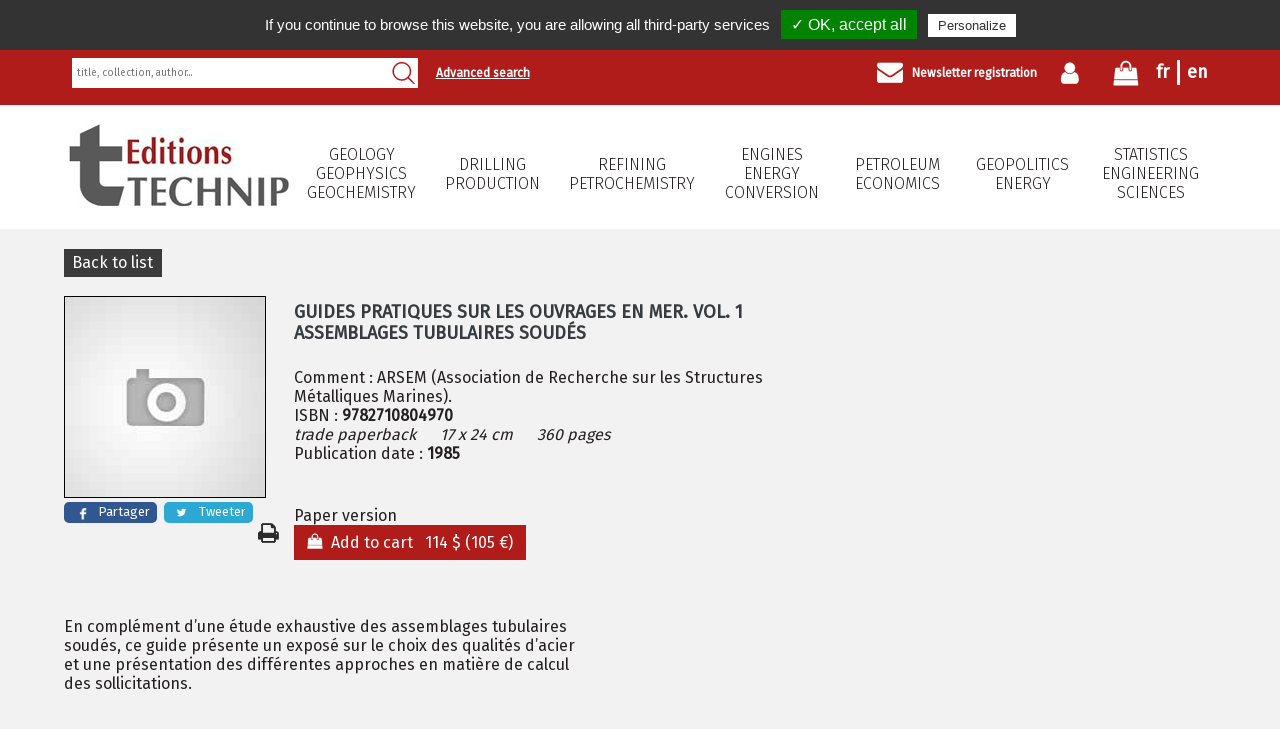

--- FILE ---
content_type: text/html; charset=UTF-8
request_url: https://www.editionstechnip.com/en/catalogue-detail/348/guides-pratiques-sur-les-ouvrages-en-mer-vol-1-assemblages-tubulaires-soudes.html
body_size: 4578
content:
<!DOCTYPE html>
<html xmlns='http://www.w3.org/1999/xhtml' xml:lang='en' lang='en'>
	<head>
		<base href='https://www.editionstechnip.com/' />
    <title>Guides pratiques sur les ouvrages en mer. Vol. 1 Assemblages tubulaires soud&eacute;s</title>
<meta name='description' content='En compl&eacute;ment d&rsquo;une &eacute;tude exhaustive des assemblages tubulaires soud&eacute;s, ce guide pr&eacute;sente un expos&eacute; sur le choix '/>
<meta name='keywords' content='Technip'/>
<link rel='author' href='?rel=author' title='Technip'/>
<link rel='publisher' href='?rel=author' title='Technip'/>
<meta name='author' content='All'/>
<meta name='date-creation-ddmmyyyy' content='01062014'/>
<meta name='Robots' content='all'/>
<meta name='Language' content='en'/>
<link rel='canonical' href='https://www.editionstechnip.com/en/catalogue-detail/348/guides-pratiques-sur-les-ouvrages-en-mer-vol-1-assemblages-tubulaires-soudes.html' /><link rel='shortcut icon' type='image/png' href='https://www.editionstechnip.com/images/favicon-technip.ico' /><meta name='google-site-verification' content='vcUGxaS-8AKYoMDmJlYKoclaab5rkZG5y0OyABjPt04'/>
<meta name='twitter:title' content='Guides pratiques sur les ouvrages en mer. Vol. 1 Assemblages tubulaires soud&eacute;s'/>
<meta name='twitter:description' content='En compl&eacute;ment d&rsquo;une &eacute;tude exhaustive des assemblages tubulaires soud&eacute;s, ce guide pr&eacute;sente un expos&eacute; sur le choix '/>
<meta property='og:title' content='Guides pratiques sur les ouvrages en mer. Vol. 1 Assemblages tubulaires soud&eacute;s' />
<meta property='og:description' content='En compl&eacute;ment d&rsquo;une &eacute;tude exhaustive des assemblages tubulaires soud&eacute;s, ce guide pr&eacute;sente un expos&eacute; sur le choix ' />
<meta property='og:type' content='article' />
<meta property='og:url' content='https://www.editionstechnip.com/en/catalogue-detail/348/guides-pratiques-sur-les-ouvrages-en-mer-vol-1-assemblages-tubulaires-soudes.html' />
<meta property='og:site_name' content='Technip' />
<meta name='viewport' content='width=device-width, initial-scale=1, maximum-scale=1, user-scalable=no'/>

		
    <link rel='stylesheet' href='https://www.editionstechnip.com/1670495089/extensions/css/reset.css'  />
<link rel='stylesheet' href='https://www.editionstechnip.com/1671448228/extensions/css/css_technip2018.css'  />
<link rel='stylesheet' href='https://www.editionstechnip.com/1670495116/pages/catalogue/css_ressources.css'  />
<link rel='stylesheet' href='https://www.editionstechnip.com/1670495089/extensions/css/jquery_zoombox.css'  />
<link rel='stylesheet' href='https://www.editionstechnip.com/1670495089/extensions/css/jquery_preview.css'  />
<link rel='stylesheet' href='https://www.editionstechnip.com/1670495122/pages/newsletter/css.css'  />
<link rel='stylesheet' href='https://www.editionstechnip.com/1670495094/extensions/fonctions/form/verification_champs.css'  />
<link rel='stylesheet' href='https://www.editionstechnip.com/1670495093/extensions/fonctions/crea/css.css'  />
<link rel='stylesheet' href='https://www.editionstechnip.com/1670495089/extensions/css/menu_mobile.css'  />
<link rel='stylesheet' href='https://www.editionstechnip.com/1670495114/pages/banniere/css.css'  />
<link rel='stylesheet' href='https://www.editionstechnip.com/1670495089/extensions/css/picto.css'  />
<link rel='stylesheet' href='https://www.editionstechnip.com/1670495063/communs/tarteaucitron/css/tarteaucitron_npm.css'  />

	</head>
	<body data-ga='UA-53416793-1'>
    
  <header role='banner' class='gauche bloc_100 clear'>

    <div class='gauche bloc_100 bande_haut_recherche padding_bas_m'>
      
      <div class='conteneur'>
      
        <div class='droit bloc_100_t'>
        
          <div class='droit langue'><a href='https://www.editionstechnip.com/fr/catalogue-detail/348/guides-pratiques-sur-les-ouvrages-en-mer-vol-1-assemblages-tubulaires-soudes.html' title='Fran&ccedil;ais' class='preview'>fr</a><div style='display:none;'>Fran&ccedil;ais</div><a href='https://www.editionstechnip.com/en/catalogue-detail/348/guides-pratiques-sur-les-ouvrages-en-mer-vol-1-assemblages-tubulaires-soudes.html' title='Anglais' class='preview'>en</a><div style='display:none;'>Anglais</div></div>

          <a href='https://www.editionstechnip.com/en/mon-panier.html' title='Cart' class='droit bande_haut_droit mon_panier'>
            <img src='https://www.editionstechnip.com/images/contenu/mon-panier-vwrzf.png' title='Cart' alt='Cart' />
            <font class='hide'>0</font>
          </a>

          <a href='https://www.editionstechnip.com/en/mon-compte/348/guides-pratiques-sur-les-ouvrages-en-mer-vol-1-assemblages-tubulaires-soudes/15.html' title='My account' class='droit bande_haut_droit mon_compte'>
            <img src='https://www.editionstechnip.com/images/contenu/mon-compte-xidej.png' title='My account' alt='My account' />
						
          </a>

          <a href='https://www.editionstechnip.com/en/newsletter.html' title='Newsletter registration' class='droit bande_haut_droit inscription_newsletter b'>
            <img src='https://www.editionstechnip.com/images/contenu/newsletter-wzjxf.png' title='Newsletter registration' alt='Newsletter registration' />
            Newsletter registration
          </a>
          
          <a href='https://www.editionstechnip.com/en/rechercher/type/avance.html' title='Advanced search' class='droit hide show_m bande_haut_droit b recherches_avancee'>Advanced search</a>
      
        </div>
        
        <form action='https://www.editionstechnip.com/en/rechercher.html' method='post' class='gauche bloc_30 bloc_70_t bloc_100_m marge_sans_m position_relative rechercher_formulaire'>
          <input type='text' name='recherche' value='' class='position_absolute bloc_100' placeholder='title, collection, author...' />
          <input type='submit' name='rechercher' value='' class='position_absolute' />
        </form>
        
        <a href='https://www.editionstechnip.com/en/rechercher/type/avance.html' title='Advanced search' class='gauche hide_m bande_haut_droit b recherches_avancee'>Advanced search</a>

      </div>
      
    </div>
    
		<div class='conteneur'>
			
			<div class='gauche bloc_20 bloc_100_t align_center marge_haut_bas logo relative'>
				<a href='https://www.editionstechnip.com/' title='Technip'><img src='https://www.editionstechnip.com/images/contenu/editions-technip-alxgi.png' alt='Technip' /></a>
				<div class='menu_mobile menu_mobile_burger hide show_m cursor id_site_1'><div></div></div>
			</div>
				
			<nav role='navigation' class='menu_principal gauche bloc_80 bloc_100_t'>  
				<div class='menu_mobile bloc_95 hide align_center'>
					<h2>Navigation principale</h2>
				</div>
				<ul class='menu_deroulant bloc_100 majuscule b'>
					<li class='menu_af1c19'><a href='https://www.editionstechnip.com/en/catalogue-liste/menu/1/geology-geophysics-geochemistry.html' title='Geology Geophysics Geochemistry'>Geology<br />Geophysics<br />Geochemistry</a></li><li class='menu_af1c19'><a href='https://www.editionstechnip.com/en/catalogue-liste/menu/2/drilling-production.html' title='Drilling Production'>Drilling<br />Production</a></li><li class='menu_af1c19'><a href='https://www.editionstechnip.com/en/catalogue-liste/menu/3/refining-petrochemistry.html' title='Refining Petrochemistry'>Refining<br />Petrochemistry</a></li><li class='menu_af1c19'><a href='https://www.editionstechnip.com/en/catalogue-liste/menu/4/engines-energy-conversion.html' title='Engines Energy conversion'>Engines<br />Energy conversion</a></li><li class='menu_af1c19'><a href='https://www.editionstechnip.com/en/catalogue-liste/menu/5/petroleum-economics.html' title='Petroleum Economics'>Petroleum Economics</a></li><li class='menu_af1c19'><a href='https://www.editionstechnip.com/en/catalogue-liste/menu/6/geopolitics-energy.html' title='Geopolitics Energy'>Geopolitics<br />Energy</a></li><li class='menu_af1c19'><a href='https://www.editionstechnip.com/en/catalogue-liste/menu/7/statistics-engineering-sciences.html' title='Statistics Engineering Sciences'>Statistics<br />Engineering Sciences</a></li>
				</ul>
			</nav>
		
		</div>
    <div class='clear'></div>

  </header>
  <div class='gauche bloc_100 banniere_fond'><div class='conteneur'><div class='banniere gauche bloc_100 relative overflow_0 clear graphisme_banniere_'><div class='banniere_precedent hide'>&lt;</div><div class='banniere_suivant hide'>&gt;</div></div></div></div>
  <main class='conteneur'>
    <div class='gauche bloc_100 marge_haut'><div>
    <a href='https://www.editionstechnip.com/' title='Back to list' class='gauche bloc_100_m align_center marge_bas catalogue_detail_retour'>Back to list</a>

    <div class='gauche bloc_100 catalogue_detail'>

      <div class='catalogue_detail_gauche'>
        
					<div class='image_gauche bloc_20 bloc_50_t bloc_100_m marge_bas catalogue_image'>
						<img src='https://www.editionstechnip.com/images/no-image.jpg'title='Guides pratiques sur les ouvrages en mer. Vol. 1 Assemblages tubulaires soud&eacute;s' alt='Guides pratiques sur les ouvrages en mer. Vol. 1 Assemblages tubulaires soud&eacute;s' />
		<a href='https://www.facebook.com/sharer/sharer.php?kid_directed_site=0&sdk=joey&u=https://www.editionstechnip.com/en/catalogue-detail/348.html&picture=&display=popup&ref=plugin&src=share_button' title='FaceBook' target='_blank' class='reseau_sociaux_catalogue_detail rs_facebook'>
			<img src='https://www.editionstechnip.com/pages/partager/images/partage-facebook.png' alt='FaceBook' />
			Partager
		</a>
		
		<a href='https://twitter.com/intent/tweet?text=Guides pratiques sur les ouvrages en mer. Vol. 1 Assemblages tubulaires soud&eacute;s&url=https://www.editionstechnip.com/en/catalogue-detail/348.html' title='Tweeter' target='_blank' class='reseau_sociaux_catalogue_detail rs_tweeter'>
			<img src='https://www.editionstechnip.com/pages/partager/images/partage-tweeter.png' alt='Tweeter' />
			Tweeter
		</a>
		
		<a href='https://www.editionstechnip.com/print/en/catalogue-detail/348/guides-pratiques-sur-les-ouvrages-en-mer-vol-1-assemblages-tubulaires-soudes.html' title='Imprimer' target='_blank' class='rs_imprimer'>
			<img src='https://www.editionstechnip.com/images/imprimer.png' alt='Imprimer' />
		</a>
    
					</div>
					
        <div class='gauche bloc_45 bloc_50_t bloc_100_m marge_bas'>
          
          <h1>Guides pratiques sur les ouvrages en mer. Vol. 1 Assemblages tubulaires soud&eacute;s</h1>
          
          <div class='clear'></div>
          <br />
          
          Comment&nbsp;:&nbsp;ARSEM (Association de Recherche sur les Structures M&eacute;talliques Marines).<br />
          ISBN&nbsp;:&nbsp;<b>9782710804970</b><br />

          <em>
            trade paperback&nbsp;&nbsp;&nbsp;&nbsp;&nbsp; 
            17 x 24 cm&nbsp;&nbsp;&nbsp;&nbsp;&nbsp; 
            360&nbsp;pages
            
          </em><br />

          Publication date&nbsp;:&nbsp;<b>1985</b>
          <br />
          
          <br />
          
          <div class='catalogue_version_panier'>
              <div class='catalogue_version_panier_titre gauche clear' id='titre_panier_348'>Paper version</div>
              <a href='https://www.editionstechnip.com/en/mon-panier/ajouter/ouvrage/348.html' title='Guides pratiques sur les ouvrages en mer. Vol. 1 Assemblages tubulaires soud&eacute;s' class='gauche panier_case clear' id='panier_348'>
                <img src='https://www.editionstechnip.com/images/contenu/mon-panier-bvfit.png' alt='Add to cart'>
                &nbsp;
                Add to cart &nbsp; 114&nbsp;$ (105&nbsp;&euro;)
              </a>
              <div class='clear'></div></div>
        </div>

      </div>
       
      <div class='clear_t'></div>
      
      <div class='image_droit bloc_30 bloc_50_t bloc_100_m marge_bas catalogue_detail_droit'><div class='clear'></div></div>

      <div class='gauche bloc_45 bloc_50_t bloc_100_m marge_bas'>
      
        <br /><br /><p>En compl&eacute;ment d&rsquo;une &eacute;tude exhaustive des assemblages tubulaires soud&eacute;s, ce guide pr&eacute;sente un expos&eacute; sur le choix des qualit&eacute;s d&rsquo;acier et une pr&eacute;sentation des diff&eacute;rentes approches en mati&egrave;re de calcul des sollicitations.</p>
        <br /><h3>Contents&nbsp;:</h3><br /><p>I. Objet et domaine de validit&eacute; du guide. II. V&eacute;rification de la r&eacute;sistance statique des assemblages de tubes. III. V&eacute;rification &agrave; la fatigue des assemblages de tubes. Bibliographie.</p>
        
      </div>
      
    </div>
    <a href='https://www.editionstechnip.com/en/catalogue-liste/idTheme/9,23.html' title='Same field books' class='gauche bloc_100 marge_haut_bas catalogue_titre_selection'><div>Same field books</div></a><div class='gauche bloc_100 marge_bas catalogue_ligne_article affichage_case une_ligne'>
            <div class='gauche bloc_25 bloc_50_t align_center catalogue_liste_article'>

							<div>

								<a href='https://www.editionstechnip.com/en/catalogue-detail/1441/dictionary-of-drilling-and-boreholes-english-french-french-english.html' title='Dictionary of Drilling and Boreholes. English-French, French-English' class='gauche bloc_70 marge_bas catalogue_image_liste'><img src='https://www.editionstechnip.com/pages/catalogue/images/mobile-9782710809661-dictionary-of-drilling-and-boreholes-english-french-french-english-wnqgc.jpg' alt='Dictionary of Drilling and Boreholes. English-French, French-English' /></a>
									
								<a href='https://www.editionstechnip.com/en/catalogue-detail/1441/dictionary-of-drilling-and-boreholes-english-french-french-english.html' title='Dictionary of Drilling and Boreholes. English-French, French-English' class='catalogue_liste_article_titre gauche bloc_100 marge_bas b'>Dictionary of Drilling and Boreholes. English-French, French-English</a>

								<div class='catalogue_liste_article_auteur gauche bloc_100 marge_bas'>
									March 2011
									<div class='clear'></div>
									BRACE Gerald, MOUREAU Magdeleine, SEVADJIAN Gr&eacute;goire
									<div class='clear'></div>
								</div>
								
								
					<a href='https://www.editionstechnip.com/en/mon-panier/ajouter/ouvrage/1988.html' title='Dictionary of Drilling and Boreholes. English-French, French-English' class='catalogue_detail_article_panier panier_ligne panier_case' id='panier_1441'>
						<img src='https://www.editionstechnip.com/images/contenu/ajouter-au-panier-cjuez.png' alt='Add to cart' />
						Add to cart
						<div class='gauche clear_m'></div>
						<b>59&nbsp;$</b> <i>50&nbsp;&euro;</i>
					</a>
					
								
							</div>

            </div>
            
            <div class='gauche bloc_25 bloc_50_t align_center catalogue_liste_article'>

							<div>

								<a href='https://www.editionstechnip.com/en/catalogue-detail/271/petroleum-and-tectonics-in-mobile-belts.html' title='Petroleum and Tectonics in Mobile Belts' class='gauche bloc_70 marge_bas catalogue_image_liste'><img src='https://www.editionstechnip.com/pages/catalogue/images/mobile-9782710805793-petroleum-and-tectonics-in-mobile-belts-owtjw.jpg' alt='Petroleum and Tectonics in Mobile Belts' /></a>
									
								<a href='https://www.editionstechnip.com/en/catalogue-detail/271/petroleum-and-tectonics-in-mobile-belts.html' title='Petroleum and Tectonics in Mobile Belts' class='catalogue_liste_article_titre gauche bloc_100 marge_bas b'>Petroleum and Tectonics in Mobile Belts</a>

								<div class='catalogue_liste_article_auteur gauche bloc_100 marge_bas'>
									 1990
									<div class='clear'></div>
									LETOUZEY Jean
									<div class='clear'></div>
								</div>
								
								
					<a href='https://www.editionstechnip.com/en/mon-panier/ajouter/ouvrage/271.html' title='Petroleum and Tectonics in Mobile Belts' class='catalogue_detail_article_panier panier_ligne panier_case' id='panier_271'>
						<img src='https://www.editionstechnip.com/images/contenu/ajouter-au-panier-cjuez.png' alt='Add to cart' />
						Add to cart
						<div class='gauche clear_m'></div>
						<b>97&nbsp;$</b> <i>90&nbsp;&euro;</i>
					</a>
					
								
							</div>

            </div>
            
            <div class='gauche bloc_25 bloc_50_t align_center catalogue_liste_article'>

							<div>

								<a href='https://www.editionstechnip.com/en/catalogue-detail/354/solid-liquid-interactions-in-porous-media.html' title='Solid-Liquid Interactions in Porous Media' class='gauche bloc_70 marge_bas catalogue_image_liste'><img src='https://www.editionstechnip.com/pages/catalogue/images/mobile-9782710804918-solid-liquid-interactions-in-porous-media-fmity.jpg' alt='Solid-Liquid Interactions in Porous Media' /></a>
									
								<a href='https://www.editionstechnip.com/en/catalogue-detail/354/solid-liquid-interactions-in-porous-media.html' title='Solid-Liquid Interactions in Porous Media' class='catalogue_liste_article_titre gauche bloc_100 marge_bas b'>Solid-Liquid Interactions in Porous Media</a>

								<div class='catalogue_liste_article_auteur gauche bloc_100 marge_bas'>
									 1985
									<div class='clear'></div>
									
									<div class='clear'></div>
								</div>
								
								
					<a href='https://www.editionstechnip.com/en/mon-panier/ajouter/ouvrage/354.html' title='Solid-Liquid Interactions in Porous Media' class='catalogue_detail_article_panier panier_ligne panier_case' id='panier_354'>
						<img src='https://www.editionstechnip.com/images/contenu/ajouter-au-panier-cjuez.png' alt='Add to cart' />
						Add to cart
						<div class='gauche clear_m'></div>
						<b>223&nbsp;$</b> <i>206&nbsp;&euro;</i>
					</a>
					
								
							</div>

            </div>
            
            <div class='gauche bloc_25 bloc_50_t align_center catalogue_liste_article'>

							<div>

								<a href='https://www.editionstechnip.com/en/catalogue-detail/402/drilling-data-handbook.html' title='Drilling Data Handbook' class='gauche bloc_70 marge_bas catalogue_image_liste'><img src='https://www.editionstechnip.com/pages/catalogue/images/mobile-drilling-data-handbook.jpg' alt='Drilling Data Handbook' /></a>
									
								<a href='https://www.editionstechnip.com/en/catalogue-detail/402/drilling-data-handbook.html' title='Drilling Data Handbook' class='catalogue_liste_article_titre gauche bloc_100 marge_bas b'>Drilling Data Handbook</a>

								<div class='catalogue_liste_article_auteur gauche bloc_100 marge_bas'>
									December 2013
									<div class='clear'></div>
									GABOLDE Gilles, NGUYEN Jean-Paul
									<div class='clear'></div>
								</div>
								
								
					<a href='https://www.editionstechnip.com/en/mon-panier/ajouter/ouvrage/402.html' title='Drilling Data Handbook' class='catalogue_detail_article_panier panier_ligne panier_case' id='panier_402'>
						<img src='https://www.editionstechnip.com/images/contenu/ajouter-au-panier-cjuez.png' alt='Add to cart' />
						Add to cart
						<div class='gauche clear_m'></div>
						<b>115&nbsp;$</b> <i>99&nbsp;&euro;</i>
					</a>
					
								
							</div>

            </div>
            </div></div></div>
  </main>
  
  <footer role='contentinfo' class='gauche bloc_100 align_center_m'>
  
		<div class='conteneur'>
    
			<div class='image_gauche bloc_33 bloc_100_m menu_principal_bas'>
      
        <a href='https://www.editionstechnip.com/' title='Technip' class='gauche bloc_100 marge_bas logo'><img src='https://www.editionstechnip.com/images/contenu/logo-footer-tzjth.png' title='Technip' alt='Technip' /></a>
        <a href='https://www.editionstechnip.com/en.html'  title='Home' class='menu-principal-ligne'>Home</a><a href='https://www.editionstechnip.com/en/new-titles.html'  title='New titles' class='menu-principal-ligne'>New titles</a><a href='https://www.editionstechnip.com/en/catalogue-revue.html'  title='Journals' class='menu-principal-ligne'>Journals</a><a href='https://www.revuedelart.fr/' target='_blank' title='' class='menu-principal-ligne'></a><a href='https://www.editionstechnip.com/en/about-us.html'  title='About us' class='menu-principal-ligne'>About us</a><a href='https://www.editionstechnip.com/en/partners.html'  title='Partners' class='menu-principal-ligne'>Partners</a><a href='https://www.editionstechnip.com/en/contact-us.html'  title='Contact us' class='menu-principal-ligne'>Contact us</a><a href='https://www.editionstechnip.com/en/exhibitions.html'  title='Exhibitions' class='menu-principal-ligne'>Exhibitions</a>
        
        <div class='clear'></div>
      </div>
      
			<div class='image_gauche bloc_33 bloc_100_m'>
      
        <b class='majuscule'>Follow us</b>
        
        <div class='gauche bloc_100 marge_haut_bas reseaux_sociaux'><a href='https://www.facebook.com/editions.technip' target='_blank' title='Facebook'><img src='https://www.editionstechnip.com/images/contenu/facebook-bouol.png'  alt='Facebook' title='Facebook' /></a><a href='https://www.linkedin.com/company/&eacute;ditions-technip/' target='_blank' title='LinkedIn'><img src='https://www.editionstechnip.com/images/contenu/linkedin-kgacb.png'  alt='LinkedIn' title='LinkedIn' /></a></div>
        
        <p><strong>EDITIONS TECHNIP</strong></p>
<p>5 avenue de la R&eacute;publique</p>
<p>75011 PARIS</p>
<p>FRANCE</p>
<p>Phone: +33 (0)1 45 78 33 80</p>
<p>&nbsp;</p>
<p>&nbsp;</p>
<p>Siret No:&nbsp;562&nbsp;046&nbsp;102 000 41</p>
<p>VAT No: FR 25562046102</p>
        
        <div class='clear'></div>
      </div>
      
			<div class='image_droit bloc_33 bloc_100_m'>
      
        
        
        <div class='clear'></div>
      </div>
      
      <div class='clear'></div>
      
    </div>
    
    <div class='gauche bloc_100 align_center marge_haut_bas padding_haut menu_bas'><div class='pied_de_page_col'><a href='https://www.editionstechnip.com/en.html'  title='Editions Technip'><img src='https://www.editionstechnip.com/images/contenu/editions-technip-gmenf.png'  alt='Editions Technip' title='Editions Technip' /></a></div><a href='https://www.editionstechnip.com/en/cgv.html'  title='General Sales Conditions'>General Sales Conditions</a><a href='https://www.editionstechnip.com/en/legal-notices.html'  title='Legal Notices'>Legal Notices</a><a href='https://www.editionstechnip.com/en/site-map.html'  title='Site Map'>Site Map</a><a href='https://www.editionstechnip.com/en/contact-us.html'  title='Contact us'>Contact us</a><br /><br />Copyright2026</div>
        
		<div class='clear'></div>
		
  </footer>
  
    <script src='https://www.editionstechnip.com/extensions/javascript/jquery.js'></script><script src='https://www.editionstechnip.com/1670495091/extensions/javascript/jquery.js' ></script>
<script src='https://www.editionstechnip.com/1670495117/pages/catalogue/js_ressources.js' ></script>
<script src='https://www.editionstechnip.com/1670495091/extensions/javascript/jquery_zoombox.js' ></script>
<script src='https://www.editionstechnip.com/1670495091/extensions/javascript/jquery_preview.js' ></script>
<script src='https://www.editionstechnip.com/1670495091/extensions/javascript/jquery_zoombox_html.js' ></script>
<script src='https://www.editionstechnip.com/1670495122/pages/newsletter/js.js' ></script>
<script src='https://www.editionstechnip.com/1670495094/extensions/fonctions/form/verification_champs.js' ></script>
<script src='https://www.editionstechnip.com/1670495091/extensions/javascript/jquery_timers.js' ></script>
<script src='https://www.editionstechnip.com/1670495118/pages/espace_membre/js_colone.js' ></script>
<script src='https://www.editionstechnip.com/1670495091/extensions/javascript/menu_mobile.js' ></script>
<script src='https://www.editionstechnip.com/1670495114/pages/banniere/js.js' ></script>
<script src='https://www.editionstechnip.com/1670495091/extensions/javascript/facebook_1600186843637874.js' ></script>
<script src='https://www.editionstechnip.com/1670495053/communs/tarteaucitron/tarteaucitron.js' ></script>
<script src='https://www.editionstechnip.com/1670495053/communs/tarteaucitron/tarteaucitron_params.js' ></script>
<script src='https://www.editionstechnip.com/1670495053/communs/tarteaucitron/tarteaucitron_init_showAlertSmall_false.js' ></script>
<script src='https://www.editionstechnip.com/1670495053/communs/tarteaucitron/tarteaucitron_init.js' ></script>
<script src='https://www.editionstechnip.com/1670495064/communs/tarteaucitron/modules/ga_universal_tac.js' ></script>

	</body>
</html>


--- FILE ---
content_type: text/css
request_url: https://www.editionstechnip.com/1670495094/extensions/fonctions/form/verification_champs.css
body_size: 42
content:
.verification_champs{
	float:left;
	display:none;
	font-weight:bold;
	text-indent:5px;
  font-size:14px;
}

.verification_champs_afficher{
	display:inline;
}

--- FILE ---
content_type: application/javascript
request_url: https://www.editionstechnip.com/1670495091/extensions/javascript/jquery_preview.js
body_size: 210
content:
jQuery().ready(function(){

  xOffset = 10;
  yOffset = -80;

  $(".preview").mouseover(function(e){
  
    $(this).attr("title","");
    $(this).children("img").attr("title","");
    this.affichage = $(this).next("div").html();

		$("body").append("<div id='screenshot'>"+this.affichage+"</div>");
		$("#screenshot")
			.css("top",(e.pageY + xOffset) + "px")
			.css("left",(e.pageX + yOffset) + "px")
			.fadeIn("fast");

  }).mouseout(function(){
    $("#screenshot").remove();
  });

	$(".preview").mousemove(function(e){
		$("#screenshot")
			.css("top",(e.pageY + xOffset) + "px")
			.css("left",(e.pageX + yOffset) + "px");
	});
	
});

--- FILE ---
content_type: application/javascript
request_url: https://www.editionstechnip.com/1670495094/extensions/fonctions/form/verification_champs.js
body_size: 625
content:
jQuery().ready(function(){

  var lesElements = $(".champs_non_vide , .champs_email , .champs_url , .champs_mot_de_passe");

  lesElements.each(function(){
    $(this).attr("validite" , 2);//1er affichage
  });


  lesElements.keydown(function(){
    if($(this).attr("validite")<2){
      verification_champs($(this));
    }
  });


  lesElements.focusout(function(){
    verification_champs($(this));
  });


  function verification_champs(element){

    var valeur_champs = element.val();
    var class_element = element.attr("class");
    var langue_page = $("html").attr("lang");

    $.ajax({
      type:"POST",
      url:"/extensions/fonctions/form/verification_champs.php",
      data:{ valeur_champs:valeur_champs , class_champs:class_element , langue:langue_page },
      success : function(html){

        tableau_retour = html.split('___');

        if(tableau_retour.length==3){

          var validiteAvant = element.attr("validite");
          var validite = tableau_retour[0];
          var couleur_bord_champs = tableau_retour[1];
          var affichage = tableau_retour[2];

          element.css("border","1px solid #"+couleur_bord_champs).attr("validite" , validite);

          if(validiteAvant==0 && affichage==""){

            //on supprime le message
            element.next("div.clear").next("div.verification_champs").remove();
            element.next("div.clear").remove();

          }else if((validiteAvant==2 || validiteAvant==1) && affichage!=""){

            //on cr�e le message
            var largeurElement = element.width();
            element.after("<div class='clear'></div><div class='verification_champs'>"+affichage+"</div>");
            element.next("div").next("div.verification_champs").css("width",(largeurElement+2) + "px").css("color","#"+couleur_bord_champs).fadeIn("fast");

          }else if(validiteAvant==0 && affichage!=""){

            //on modifie le message
            element.next("div").next("div.verification_champs").css("color","#"+couleur_bord_champs).html(affichage);

          }

        }

      }

    });

  }

  /* lesElements.focusin(function(){}); */

});

--- FILE ---
content_type: application/javascript
request_url: https://www.editionstechnip.com/1670495118/pages/espace_membre/js_colone.js
body_size: 369
content:
jQuery().ready(function(){

  $(".mon_compte_colone").each(function(e){

    var element_colone = $(this);
    element_colone.attr("data-ouverture",0);
    var largeur_mon_compte_colone = element_colone.width() + 60;

    $(".mon_compte").click(function(e){

      var element = $(this);
      var leLien = element.parent("a").attr("href");

			if( leLien==undefined ){
      	var leLien = element.attr("href");
			}
			
      if(element_colone.attr("data-ouverture")==0){

        $.ajax({
          type: "POST",
          url : leLien,
          data: "clic_page_affichage=oui",
          success : function(html){

            if(html){

              element_colone.html(html).css("right","-"+largeur_mon_compte_colone+"px").show().animate({right:0}, 500).attr("data-ouverture",1);
              element.css("opacity",0.7);

            }else alert("Erreur");

          }

        });

      }else{
        element_colone.animate({right:largeur_mon_compte_colone*(-1)}, 500).attr("data-ouverture",0);
        element.css("opacity",1);
      }

      return false;

    });

    $(".conteneur").click(function(e){

      if(element_colone.attr("data-ouverture")==1){
        element_colone.animate({right:largeur_mon_compte_colone*(-1)}, 500).attr("data-ouverture",0);
        element.css("opacity",1);
      }

    });

  });

});

--- FILE ---
content_type: application/javascript
request_url: https://www.editionstechnip.com/1670495091/extensions/javascript/menu_mobile.js
body_size: 150
content:
jQuery().ready(function(){

  $(".menu_principal").each(function(e){
    
    if( $( window ).width()<=700 ){
      
      $(".menu_principal").addClass("hide");
  
    }
    
    $( window ).resize(function(e){
    
      if( $( this ).width()<=700 ){
        
        $(".menu_principal").addClass("hide");
    
      }else{
        
        $(".menu_principal").removeClass("hide");
        
      }
      
    });
    
  });
    
  $(".menu_mobile").click(function(e){
  
    if( $(".menu_principal").hasClass("hide") ){
      
			$(this).addClass("actif");
      $(".menu_principal").removeClass("hide");
  
    }else{
      
			$(this).removeClass("actif");
      $(".menu_principal").addClass("hide");
      
    }
    
  });
    
});